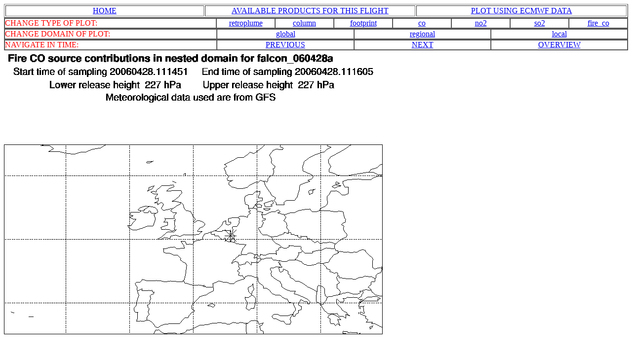

--- FILE ---
content_type: text/html
request_url: https://folk.nilu.no/~andreas/MILAGRO_ETC/falcon_060428a/GFS/regional_fire_co/falcon_060428a.regional_fire_co_76.html
body_size: 358
content:
<HTML>
<TABLE BORDER=1 CELLSPACING=2 CELLPADDING=1 WIDTH=100%>
<TR>
<TD WIDTH=32%><CENTER><A HREF=../../../index.html>HOME</A></TD>
<TD WIDTH=34%><CENTER><A HREF=../../index.html>AVAILABLE PRODUCTS FOR THIS FLIGHT</A></TD>
<TD WIDTH=34%> <CENTER><A HREF=../../ECMWF/regional_fire_co/falcon_060428a.regional_fire_co_76.html>PLOT USING ECMWF DATA</A> </TD>
</TR></TABLE>
<TABLE BORDER=1 CELLSPACING=0 CELLPADDING=0 WIDTH=100%>
<TR><TD WIDTH=34%><FONT COLOR=RED>CHANGE TYPE OF PLOT:</FONT></TD>
<TD WIDTH=9.43%><CENTER><A HREF=../regional_retroplume/falcon_060428a.regional_retroplume_76.html>retroplume</A></TD>
<TD WIDTH=9.43%><CENTER><A HREF=../regional_column/falcon_060428a.regional_column_76.html>column</A></TD>
<TD WIDTH=9.43%><CENTER><A HREF=../regional_footprint/falcon_060428a.regional_footprint_76.html>footprint</A></TD>
<TD WIDTH=9.43%><CENTER><A HREF=../regional_co/falcon_060428a.regional_co_76.html>co</A></TD>
<TD WIDTH=9.43%><CENTER><A HREF=../regional_no2/falcon_060428a.regional_no2_76.html>no2</A></TD>
<TD WIDTH=9.43%><CENTER><A HREF=../regional_so2/falcon_060428a.regional_so2_76.html>so2</A></TD>
<TD WIDTH=9.43%><CENTER><A HREF=../regional_fire_co/falcon_060428a.regional_fire_co_76.html>fire_co</A></TD>
</TR></TABLE>
<TABLE BORDER=1 CELLSPACING=0 CELLPADDING=0 WIDTH=100%>
<TR><TD WIDTH=34%><FONT COLOR=RED>CHANGE DOMAIN OF PLOT:</FONT></TD>
<TD WIDTH=22%><CENTER><A HREF=../global_fire_co/falcon_060428a.global_fire_co_76.html>global</A></TD>
<TD WIDTH=22%><CENTER><A HREF=../regional_fire_co/falcon_060428a.regional_fire_co_76.html>regional</A></TD>
<TD WIDTH=22%><CENTER><A HREF=../local_fire_co/falcon_060428a.local_fire_co_76.html>local</A></TD>
</TR></TABLE>
<TABLE BORDER=1 CELLSPACING=0 CELLPADDING=0 WIDTH=100%>
<TR><TD WIDTH=34%><FONT COLOR=RED>NAVIGATE IN TIME:</FONT></TD>
<TD WIDTH=22%>
<CENTER><A HREF=falcon_060428a.regional_fire_co_75.html>PREVIOUS</A>
</TD>
<TD WIDTH=22%>
<CENTER><A HREF=falcon_060428a.regional_fire_co_77.html>NEXT</A>
</TD>
<TD WIDTH=22%> <CENTER><A HREF=index.html>OVERVIEW</A> </TD>
</TR></TABLE>
<IMG SRC=falcon_060428a.regional_fire_co_76.gif>
</HTML>
